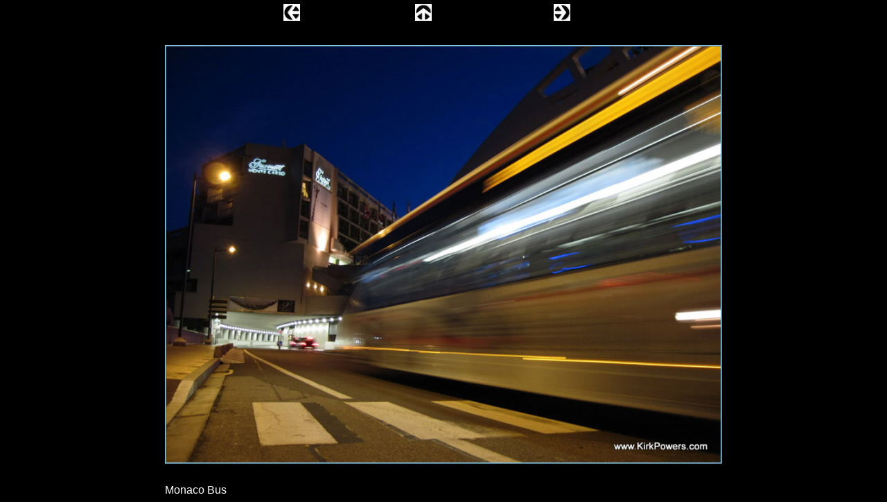

--- FILE ---
content_type: text/html
request_url: http://kirkpowers.com/franceitalymonaco_0.html
body_size: 3792
content:
<!DOCTYPE HTML PUBLIC "-//W3C//DTD HTML 4.01 Transitional//EN"><HTML><HEAD><TITLE>FranceItalyMonaco</TITLE><META HTTP-EQUIV="Content-Type" CONTENT="text/html; charset=ISO-8859-1"><META NAME="Copyright" CONTENT="Kirk Powers"><META NAME="Keywords"
 CONTENT="Kirk Powers.com, Bass Player , Touring - Recording Sessions , Music ,  Musician , Bass Guitar , Poudah , Fender Bass , SVT , Sadowsky Bass , Alleva Coppolo, Genz Benz , Ampeg, Kirk ,Electric Bass , KBP4 , KBP5 ,KBP-4 , KBP-5 , Kirk Powers, Mazarin , Pedulla, poudah, dogs,  american tears, j-bass, p-bass, j bass, p bass, vintage, nightclub,  alembic,  brit , allie, tashi,  5 string bass,  pop music, f2b, Debbie Gibson, Deborah Gibson, preamp,  band, bands, musicians,  Poudah Bass , Point Blank">
<LINK REL="STYLESHEET" TYPE="text/css" HREF="./fusion.css"><LINK REL="STYLESHEET" TYPE="text/css" HREF="./style.css"><LINK REL="STYLESHEET" TYPE="text/css" HREF="./site.css"></HEAD><BODY STYLE="margin: 0px;" CLASS="nof-centerBody"><DIV ALIGN="CENTER"><TABLE BORDER="0" CELLSPACING="0" CELLPADDING="0"><TR><TD><TABLE BORDER="0" CELLSPACING="0" CELLPADDING="0"><TR VALIGN="TOP" ALIGN="LEFT"><TD HEIGHT="2"></TD></TR><TR VALIGN="TOP" ALIGN="LEFT"><TD WIDTH="818"><TABLE ID="Table275" BORDER="0"
 CELLSPACING="2" CELLPADDING="2" WIDTH="100%" STYLE="height: 71px;"><TR STYLE="height: 24px;"><TD WIDTH="90" ID="Cell200"><P STYLE="margin-bottom: 0px;">&nbsp;</P></TD><TD WIDTH="182" ID="Cell201"><TABLE WIDTH="100%" BORDER="0" CELLSPACING="0" CELLPADDING="0"><TR><TD ALIGN="center"><A HREF="./franceitalymonaco_58.html"><IMG ID="Picture255" HEIGHT="24" WIDTH="24" SRC="./NavLeft.gif" BORDER="0" ALT=""></A></TD></TR></TABLE></TD><TD WIDTH="186" ID="Cell210"><TABLE WIDTH="100%" BORDER="0"
 CELLSPACING="0" CELLPADDING="0"><TR><TD ALIGN="center"><A TARGET="_self" HREF="javascript:window.close()"><IMG ID="Picture256" HEIGHT="24" WIDTH="24" SRC="./NavUp.gif" BORDER="0" ALT=""></A></TD></TR></TABLE></TD><TD WIDTH="200" ID="Cell209"><TABLE WIDTH="100%" BORDER="0" CELLSPACING="0" CELLPADDING="0"><TR><TD ALIGN="center"><A HREF="./franceitalymonaco_1.html"><IMG ID="Picture257" HEIGHT="24" WIDTH="24" SRC="./NavRight.gif" BORDER="0" ALT=""></A></TD></TR></TABLE></TD><TD WIDTH="128"
 ID="Cell202"><P STYLE="margin-bottom: 0px;">&nbsp;</P></TD></TR><TR STYLE="height: 19px;"><TD ID="Cell203"><P STYLE="margin-bottom: 0px;">&nbsp;</P></TD><TD COLSPAN="3" ID="Cell204"><P STYLE="margin-bottom: 0px;">&nbsp;</P></TD><TD ID="Cell205"><P STYLE="margin-bottom: 0px;">&nbsp;</P></TD></TR><TR STYLE="height: 657px;"><TD COLSPAN="5" ID="Cell206"><TABLE WIDTH="812" BORDER="0" CELLSPACING="0" CELLPADDING="0" ALIGN="LEFT"><TR><TD><TABLE ID="Table1" BORDER="0" CELLSPACING="3" CELLPADDING="1">
<TR><TD WIDTH="804"><TABLE WIDTH="804" BORDER="0" CELLSPACING="0" CELLPADDING="0" ALIGN="LEFT"><TR><TD><TABLE ID="Table2" BORDER="0" CELLSPACING="0" CELLPADDING="0"><TR><TD WIDTH="804"><TABLE WIDTH="804" BORDER="0" CELLSPACING="0" CELLPADDING="0" ALIGN="LEFT"><TR><TD><TABLE ID="PhotoTable" BORDER="1" CELLSPACING="0" CELLPADDING="0" WIDTH="100%" STYLE="border-left-width: 1px; border-left-color: rgb(138,200,229); border-top-width: 1px; border-top-color: rgb(138,200,229); 
border-right-width: 1px; border-right-color: rgb(138,200,229); border-bottom-width: 1px; border-bottom-color: rgb(138,200,229);"><TR><TD WIDTH="800"><P STYLE="margin-bottom: 0px;"><IMG ID="DataField268" HEIGHT="600" WIDTH="800" SRC="./db_1--1-7.jpg" VSPACE="0" HSPACE="0" ALIGN="bottom" BORDER="0" ALT=""></P></TD></TR></TABLE></TD></TR></TABLE></TD></TR></TABLE></TD></TR></TABLE></TD></TR><TR><TD>&nbsp;</TD></TR><TR><TD><P STYLE="margin-bottom: 0px;">Monaco Bus</P></TD></TR></TABLE></TD></TR>
</TABLE></TD></TR></TABLE></TD></TR></TABLE></TD></TR></TABLE></DIV></BODY></HTML> 

--- FILE ---
content_type: text/css
request_url: http://kirkpowers.com/style.css
body_size: 589
content:


.TextNavBar{
	font-size: 14px;
	color : rgb(11,216,241);
	font-family : Arial;
	white-space : nowrap
}

A {
	color: rgb(85,161,191);
	font-size : 14px;
	font-family : Arial
}

A:visited {
	color: rgb(255,255,255);
	font-size : 14px;
	font-family : Arial
}

A:active {
	color: rgb(255,255,255);
	font-size : 14px;
	font-family : Arial
}

BODY {
	background-color: rgb(0,0,0);
	color : rgb(255,255,255);
	font-size : 14px;
	font-family : Arial
}



.nof_BassBassPoudah2002Navbar2-Regular{
	color: rgb(3,100,255)
}A:hover {
	color: rgb(11,216,241);
	font-size : 14px;
	font-family : Arial
}

--- FILE ---
content_type: text/css
request_url: http://kirkpowers.com/site.css
body_size: 1157
content:
/* CSS definition file containing site wide stylesheets */

.Credits{
	font-family: "Times New Roman",  Times,  Serif;
 	font-size: auto;
 	font-weight: bold;
 	text-align: center
}

H2 {
	font-family: "Arial Narrow",  sans-serif
}

P {
	font-family: "Arial Narrow",  sans-serif
}

ADDRESS {
	font-family: "Arial Narrow",  sans-serif
}

.Code{
	font-family: "Courier New",  "Lucida Console",  Courier,  Monaco,  Monospace;
 	color: rgb(0,0,0)
}

.Subheads{
	font-family: "Arial Black",  "Helvetica Bold",  Charcoal,  Sans-serif;
 	font-size: auto
}

H5 {
	font-family: "Arial Narrow",  sans-serif
}

.Footnotes{
	font-family: Arial, Helvetica, Geneva, Sans-serif;
 	font-size: auto
}

H4 {
	font-family: "Arial Narrow",  sans-serif
}

H6 {
	font-family: "Arial Narrow",  sans-serif
}

H1 {
	font-family: "Arial Narrow",  sans-serif
}

.Quotes{
	font-family: "Times New Roman",  Times,  Serif;
 	font-size: medium;
 	font-style: italic
}

.Caption{
	font-family: Arial, Helvetica, Geneva, Sans-serif;
 	font-size: auto;
 	font-style: italic
}

H3 {
	font-family: "Arial Narrow",  sans-serif
}